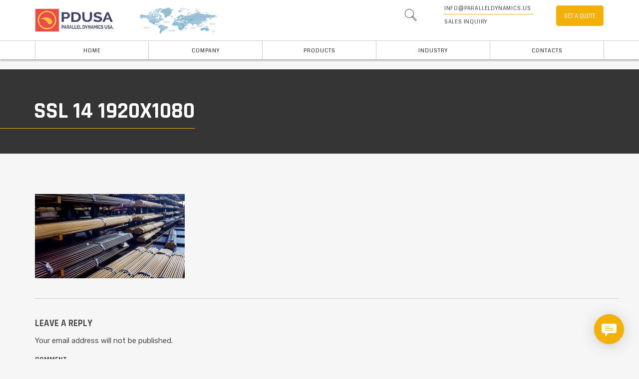

--- FILE ---
content_type: text/html; charset=UTF-8
request_url: https://paralleldynamics.us/products/carbon-steel-pipe-and-tubes/ssl-14-1920x1080
body_size: 15863
content:
<!DOCTYPE html>
<html dir="ltr" lang="en-US" prefix="og: https://ogp.me/ns#">
<head>
    <meta charset="UTF-8">
    <meta http-equiv="X-UA-Compatible" content="IE=edge,chrome=1">
    <meta name="viewport" content="width=device-width, initial-scale=1">
    <meta name="generator" content="wordpress">
    <link rel="pingback" href="https://paralleldynamics.us/xmlrpc.php" />
    <title>SSL 14 1920X1080 | Parallel Dynamics USA</title>
<style>
#wpadminbar #wp-admin-bar-wccp_free_top_button .ab-icon:before {
	content: "\f160";
	color: #02CA02;
	top: 3px;
}
#wpadminbar #wp-admin-bar-wccp_free_top_button .ab-icon {
	transform: rotate(45deg);
}
</style>

		<!-- All in One SEO 4.9.3 - aioseo.com -->
	<meta name="robots" content="max-image-preview:large" />
	<meta name="google-site-verification" content="mtGOCDDT8lYi-SZKoIP1vAE5aigQRx27gtk_oSSZgPs" />
	<link rel="canonical" href="https://paralleldynamics.us/products/carbon-steel-pipe-and-tubes/ssl-14-1920x1080" />
	<meta name="generator" content="All in One SEO (AIOSEO) 4.9.3" />
		<meta property="og:locale" content="en_US" />
		<meta property="og:site_name" content="Parallel Dynamics USA | Industrial Pipes Valves and Flange Fittings" />
		<meta property="og:type" content="article" />
		<meta property="og:title" content="SSL 14 1920X1080 | Parallel Dynamics USA" />
		<meta property="og:url" content="https://paralleldynamics.us/products/carbon-steel-pipe-and-tubes/ssl-14-1920x1080" />
		<meta property="article:published_time" content="2020-11-04T03:52:42+00:00" />
		<meta property="article:modified_time" content="2020-11-04T03:52:42+00:00" />
		<meta property="article:publisher" content="https://www.facebook.com/parallel.dynamics/" />
		<meta name="twitter:card" content="summary" />
		<meta name="twitter:site" content="@InfoParallel" />
		<meta name="twitter:title" content="SSL 14 1920X1080 | Parallel Dynamics USA" />
		<meta name="twitter:creator" content="@InfoParallel" />
		<script type="application/ld+json" class="aioseo-schema">
			{"@context":"https:\/\/schema.org","@graph":[{"@type":"BreadcrumbList","@id":"https:\/\/paralleldynamics.us\/products\/carbon-steel-pipe-and-tubes\/ssl-14-1920x1080#breadcrumblist","itemListElement":[{"@type":"ListItem","@id":"https:\/\/paralleldynamics.us#listItem","position":1,"name":"Home","item":"https:\/\/paralleldynamics.us","nextItem":{"@type":"ListItem","@id":"https:\/\/paralleldynamics.us\/products\/carbon-steel-pipe-and-tubes\/ssl-14-1920x1080#listItem","name":"SSL 14 1920X1080"}},{"@type":"ListItem","@id":"https:\/\/paralleldynamics.us\/products\/carbon-steel-pipe-and-tubes\/ssl-14-1920x1080#listItem","position":2,"name":"SSL 14 1920X1080","previousItem":{"@type":"ListItem","@id":"https:\/\/paralleldynamics.us#listItem","name":"Home"}}]},{"@type":"ItemPage","@id":"https:\/\/paralleldynamics.us\/products\/carbon-steel-pipe-and-tubes\/ssl-14-1920x1080#itempage","url":"https:\/\/paralleldynamics.us\/products\/carbon-steel-pipe-and-tubes\/ssl-14-1920x1080","name":"SSL 14 1920X1080 | Parallel Dynamics USA","inLanguage":"en-US","isPartOf":{"@id":"https:\/\/paralleldynamics.us\/#website"},"breadcrumb":{"@id":"https:\/\/paralleldynamics.us\/products\/carbon-steel-pipe-and-tubes\/ssl-14-1920x1080#breadcrumblist"},"author":{"@id":"https:\/\/paralleldynamics.us\/author\/admin1#author"},"creator":{"@id":"https:\/\/paralleldynamics.us\/author\/admin1#author"},"datePublished":"2020-11-04T03:52:42+00:00","dateModified":"2020-11-04T03:52:42+00:00"},{"@type":"Organization","@id":"https:\/\/paralleldynamics.us\/#organization","name":"PARALLEL DYNAMICS USA","description":"Industrial Pipes Valves and Flange Fittings","url":"https:\/\/paralleldynamics.us\/","telephone":"+12818459702","logo":{"@type":"ImageObject","url":"https:\/\/paralleldynamics.us\/wp-content\/uploads\/2018\/10\/main-logo-stretch.png","@id":"https:\/\/paralleldynamics.us\/products\/carbon-steel-pipe-and-tubes\/ssl-14-1920x1080\/#organizationLogo","width":515,"height":182,"caption":"pdusa logo"},"image":{"@id":"https:\/\/paralleldynamics.us\/products\/carbon-steel-pipe-and-tubes\/ssl-14-1920x1080\/#organizationLogo"},"sameAs":["https:\/\/www.facebook.com\/parallel.dynamics\/","https:\/\/twitter.com\/InfoParallel","https:\/\/www.linkedin.com\/company\/parallel-dyanmics\/"]},{"@type":"Person","@id":"https:\/\/paralleldynamics.us\/author\/admin1#author","url":"https:\/\/paralleldynamics.us\/author\/admin1","name":"admin1","image":{"@type":"ImageObject","@id":"https:\/\/paralleldynamics.us\/products\/carbon-steel-pipe-and-tubes\/ssl-14-1920x1080#authorImage","url":"https:\/\/secure.gravatar.com\/avatar\/800395b2d9a45b6b012aa40ac6f48654a1c3ec4402cea46ab0ef312b0ca579bd?s=96&d=mm&r=g","width":96,"height":96,"caption":"admin1"}},{"@type":"WebSite","@id":"https:\/\/paralleldynamics.us\/#website","url":"https:\/\/paralleldynamics.us\/","name":"Parallel Dynamics USA","description":"Industrial Pipes Valves and Flange Fittings","inLanguage":"en-US","publisher":{"@id":"https:\/\/paralleldynamics.us\/#organization"}}]}
		</script>
		<!-- All in One SEO -->

<link rel='dns-prefetch' href='//fonts.googleapis.com' />
<link rel="alternate" type="application/rss+xml" title="Parallel Dynamics USA &raquo; Feed" href="https://paralleldynamics.us/feed" />
<link rel="alternate" type="application/rss+xml" title="Parallel Dynamics USA &raquo; Comments Feed" href="https://paralleldynamics.us/comments/feed" />
<link rel="alternate" type="application/rss+xml" title="Parallel Dynamics USA &raquo; SSL 14 1920X1080 Comments Feed" href="https://paralleldynamics.us/products/carbon-steel-pipe-and-tubes/ssl-14-1920x1080/feed" />
<link rel="alternate" title="oEmbed (JSON)" type="application/json+oembed" href="https://paralleldynamics.us/wp-json/oembed/1.0/embed?url=https%3A%2F%2Fparalleldynamics.us%2Fproducts%2Fcarbon-steel-pipe-and-tubes%2Fssl-14-1920x1080" />
<link rel="alternate" title="oEmbed (XML)" type="text/xml+oembed" href="https://paralleldynamics.us/wp-json/oembed/1.0/embed?url=https%3A%2F%2Fparalleldynamics.us%2Fproducts%2Fcarbon-steel-pipe-and-tubes%2Fssl-14-1920x1080&#038;format=xml" />
<style id='wp-img-auto-sizes-contain-inline-css' type='text/css'>
img:is([sizes=auto i],[sizes^="auto," i]){contain-intrinsic-size:3000px 1500px}
/*# sourceURL=wp-img-auto-sizes-contain-inline-css */
</style>
<style id='wp-emoji-styles-inline-css' type='text/css'>

	img.wp-smiley, img.emoji {
		display: inline !important;
		border: none !important;
		box-shadow: none !important;
		height: 1em !important;
		width: 1em !important;
		margin: 0 0.07em !important;
		vertical-align: -0.1em !important;
		background: none !important;
		padding: 0 !important;
	}
/*# sourceURL=wp-emoji-styles-inline-css */
</style>
<style id='wp-block-library-inline-css' type='text/css'>
:root{--wp-block-synced-color:#7a00df;--wp-block-synced-color--rgb:122,0,223;--wp-bound-block-color:var(--wp-block-synced-color);--wp-editor-canvas-background:#ddd;--wp-admin-theme-color:#007cba;--wp-admin-theme-color--rgb:0,124,186;--wp-admin-theme-color-darker-10:#006ba1;--wp-admin-theme-color-darker-10--rgb:0,107,160.5;--wp-admin-theme-color-darker-20:#005a87;--wp-admin-theme-color-darker-20--rgb:0,90,135;--wp-admin-border-width-focus:2px}@media (min-resolution:192dpi){:root{--wp-admin-border-width-focus:1.5px}}.wp-element-button{cursor:pointer}:root .has-very-light-gray-background-color{background-color:#eee}:root .has-very-dark-gray-background-color{background-color:#313131}:root .has-very-light-gray-color{color:#eee}:root .has-very-dark-gray-color{color:#313131}:root .has-vivid-green-cyan-to-vivid-cyan-blue-gradient-background{background:linear-gradient(135deg,#00d084,#0693e3)}:root .has-purple-crush-gradient-background{background:linear-gradient(135deg,#34e2e4,#4721fb 50%,#ab1dfe)}:root .has-hazy-dawn-gradient-background{background:linear-gradient(135deg,#faaca8,#dad0ec)}:root .has-subdued-olive-gradient-background{background:linear-gradient(135deg,#fafae1,#67a671)}:root .has-atomic-cream-gradient-background{background:linear-gradient(135deg,#fdd79a,#004a59)}:root .has-nightshade-gradient-background{background:linear-gradient(135deg,#330968,#31cdcf)}:root .has-midnight-gradient-background{background:linear-gradient(135deg,#020381,#2874fc)}:root{--wp--preset--font-size--normal:16px;--wp--preset--font-size--huge:42px}.has-regular-font-size{font-size:1em}.has-larger-font-size{font-size:2.625em}.has-normal-font-size{font-size:var(--wp--preset--font-size--normal)}.has-huge-font-size{font-size:var(--wp--preset--font-size--huge)}.has-text-align-center{text-align:center}.has-text-align-left{text-align:left}.has-text-align-right{text-align:right}.has-fit-text{white-space:nowrap!important}#end-resizable-editor-section{display:none}.aligncenter{clear:both}.items-justified-left{justify-content:flex-start}.items-justified-center{justify-content:center}.items-justified-right{justify-content:flex-end}.items-justified-space-between{justify-content:space-between}.screen-reader-text{border:0;clip-path:inset(50%);height:1px;margin:-1px;overflow:hidden;padding:0;position:absolute;width:1px;word-wrap:normal!important}.screen-reader-text:focus{background-color:#ddd;clip-path:none;color:#444;display:block;font-size:1em;height:auto;left:5px;line-height:normal;padding:15px 23px 14px;text-decoration:none;top:5px;width:auto;z-index:100000}html :where(.has-border-color){border-style:solid}html :where([style*=border-top-color]){border-top-style:solid}html :where([style*=border-right-color]){border-right-style:solid}html :where([style*=border-bottom-color]){border-bottom-style:solid}html :where([style*=border-left-color]){border-left-style:solid}html :where([style*=border-width]){border-style:solid}html :where([style*=border-top-width]){border-top-style:solid}html :where([style*=border-right-width]){border-right-style:solid}html :where([style*=border-bottom-width]){border-bottom-style:solid}html :where([style*=border-left-width]){border-left-style:solid}html :where(img[class*=wp-image-]){height:auto;max-width:100%}:where(figure){margin:0 0 1em}html :where(.is-position-sticky){--wp-admin--admin-bar--position-offset:var(--wp-admin--admin-bar--height,0px)}@media screen and (max-width:600px){html :where(.is-position-sticky){--wp-admin--admin-bar--position-offset:0px}}

/*# sourceURL=wp-block-library-inline-css */
</style><style id='global-styles-inline-css' type='text/css'>
:root{--wp--preset--aspect-ratio--square: 1;--wp--preset--aspect-ratio--4-3: 4/3;--wp--preset--aspect-ratio--3-4: 3/4;--wp--preset--aspect-ratio--3-2: 3/2;--wp--preset--aspect-ratio--2-3: 2/3;--wp--preset--aspect-ratio--16-9: 16/9;--wp--preset--aspect-ratio--9-16: 9/16;--wp--preset--color--black: #000000;--wp--preset--color--cyan-bluish-gray: #abb8c3;--wp--preset--color--white: #ffffff;--wp--preset--color--pale-pink: #f78da7;--wp--preset--color--vivid-red: #cf2e2e;--wp--preset--color--luminous-vivid-orange: #ff6900;--wp--preset--color--luminous-vivid-amber: #fcb900;--wp--preset--color--light-green-cyan: #7bdcb5;--wp--preset--color--vivid-green-cyan: #00d084;--wp--preset--color--pale-cyan-blue: #8ed1fc;--wp--preset--color--vivid-cyan-blue: #0693e3;--wp--preset--color--vivid-purple: #9b51e0;--wp--preset--gradient--vivid-cyan-blue-to-vivid-purple: linear-gradient(135deg,rgb(6,147,227) 0%,rgb(155,81,224) 100%);--wp--preset--gradient--light-green-cyan-to-vivid-green-cyan: linear-gradient(135deg,rgb(122,220,180) 0%,rgb(0,208,130) 100%);--wp--preset--gradient--luminous-vivid-amber-to-luminous-vivid-orange: linear-gradient(135deg,rgb(252,185,0) 0%,rgb(255,105,0) 100%);--wp--preset--gradient--luminous-vivid-orange-to-vivid-red: linear-gradient(135deg,rgb(255,105,0) 0%,rgb(207,46,46) 100%);--wp--preset--gradient--very-light-gray-to-cyan-bluish-gray: linear-gradient(135deg,rgb(238,238,238) 0%,rgb(169,184,195) 100%);--wp--preset--gradient--cool-to-warm-spectrum: linear-gradient(135deg,rgb(74,234,220) 0%,rgb(151,120,209) 20%,rgb(207,42,186) 40%,rgb(238,44,130) 60%,rgb(251,105,98) 80%,rgb(254,248,76) 100%);--wp--preset--gradient--blush-light-purple: linear-gradient(135deg,rgb(255,206,236) 0%,rgb(152,150,240) 100%);--wp--preset--gradient--blush-bordeaux: linear-gradient(135deg,rgb(254,205,165) 0%,rgb(254,45,45) 50%,rgb(107,0,62) 100%);--wp--preset--gradient--luminous-dusk: linear-gradient(135deg,rgb(255,203,112) 0%,rgb(199,81,192) 50%,rgb(65,88,208) 100%);--wp--preset--gradient--pale-ocean: linear-gradient(135deg,rgb(255,245,203) 0%,rgb(182,227,212) 50%,rgb(51,167,181) 100%);--wp--preset--gradient--electric-grass: linear-gradient(135deg,rgb(202,248,128) 0%,rgb(113,206,126) 100%);--wp--preset--gradient--midnight: linear-gradient(135deg,rgb(2,3,129) 0%,rgb(40,116,252) 100%);--wp--preset--font-size--small: 13px;--wp--preset--font-size--medium: 20px;--wp--preset--font-size--large: 36px;--wp--preset--font-size--x-large: 42px;--wp--preset--spacing--20: 0.44rem;--wp--preset--spacing--30: 0.67rem;--wp--preset--spacing--40: 1rem;--wp--preset--spacing--50: 1.5rem;--wp--preset--spacing--60: 2.25rem;--wp--preset--spacing--70: 3.38rem;--wp--preset--spacing--80: 5.06rem;--wp--preset--shadow--natural: 6px 6px 9px rgba(0, 0, 0, 0.2);--wp--preset--shadow--deep: 12px 12px 50px rgba(0, 0, 0, 0.4);--wp--preset--shadow--sharp: 6px 6px 0px rgba(0, 0, 0, 0.2);--wp--preset--shadow--outlined: 6px 6px 0px -3px rgb(255, 255, 255), 6px 6px rgb(0, 0, 0);--wp--preset--shadow--crisp: 6px 6px 0px rgb(0, 0, 0);}:where(.is-layout-flex){gap: 0.5em;}:where(.is-layout-grid){gap: 0.5em;}body .is-layout-flex{display: flex;}.is-layout-flex{flex-wrap: wrap;align-items: center;}.is-layout-flex > :is(*, div){margin: 0;}body .is-layout-grid{display: grid;}.is-layout-grid > :is(*, div){margin: 0;}:where(.wp-block-columns.is-layout-flex){gap: 2em;}:where(.wp-block-columns.is-layout-grid){gap: 2em;}:where(.wp-block-post-template.is-layout-flex){gap: 1.25em;}:where(.wp-block-post-template.is-layout-grid){gap: 1.25em;}.has-black-color{color: var(--wp--preset--color--black) !important;}.has-cyan-bluish-gray-color{color: var(--wp--preset--color--cyan-bluish-gray) !important;}.has-white-color{color: var(--wp--preset--color--white) !important;}.has-pale-pink-color{color: var(--wp--preset--color--pale-pink) !important;}.has-vivid-red-color{color: var(--wp--preset--color--vivid-red) !important;}.has-luminous-vivid-orange-color{color: var(--wp--preset--color--luminous-vivid-orange) !important;}.has-luminous-vivid-amber-color{color: var(--wp--preset--color--luminous-vivid-amber) !important;}.has-light-green-cyan-color{color: var(--wp--preset--color--light-green-cyan) !important;}.has-vivid-green-cyan-color{color: var(--wp--preset--color--vivid-green-cyan) !important;}.has-pale-cyan-blue-color{color: var(--wp--preset--color--pale-cyan-blue) !important;}.has-vivid-cyan-blue-color{color: var(--wp--preset--color--vivid-cyan-blue) !important;}.has-vivid-purple-color{color: var(--wp--preset--color--vivid-purple) !important;}.has-black-background-color{background-color: var(--wp--preset--color--black) !important;}.has-cyan-bluish-gray-background-color{background-color: var(--wp--preset--color--cyan-bluish-gray) !important;}.has-white-background-color{background-color: var(--wp--preset--color--white) !important;}.has-pale-pink-background-color{background-color: var(--wp--preset--color--pale-pink) !important;}.has-vivid-red-background-color{background-color: var(--wp--preset--color--vivid-red) !important;}.has-luminous-vivid-orange-background-color{background-color: var(--wp--preset--color--luminous-vivid-orange) !important;}.has-luminous-vivid-amber-background-color{background-color: var(--wp--preset--color--luminous-vivid-amber) !important;}.has-light-green-cyan-background-color{background-color: var(--wp--preset--color--light-green-cyan) !important;}.has-vivid-green-cyan-background-color{background-color: var(--wp--preset--color--vivid-green-cyan) !important;}.has-pale-cyan-blue-background-color{background-color: var(--wp--preset--color--pale-cyan-blue) !important;}.has-vivid-cyan-blue-background-color{background-color: var(--wp--preset--color--vivid-cyan-blue) !important;}.has-vivid-purple-background-color{background-color: var(--wp--preset--color--vivid-purple) !important;}.has-black-border-color{border-color: var(--wp--preset--color--black) !important;}.has-cyan-bluish-gray-border-color{border-color: var(--wp--preset--color--cyan-bluish-gray) !important;}.has-white-border-color{border-color: var(--wp--preset--color--white) !important;}.has-pale-pink-border-color{border-color: var(--wp--preset--color--pale-pink) !important;}.has-vivid-red-border-color{border-color: var(--wp--preset--color--vivid-red) !important;}.has-luminous-vivid-orange-border-color{border-color: var(--wp--preset--color--luminous-vivid-orange) !important;}.has-luminous-vivid-amber-border-color{border-color: var(--wp--preset--color--luminous-vivid-amber) !important;}.has-light-green-cyan-border-color{border-color: var(--wp--preset--color--light-green-cyan) !important;}.has-vivid-green-cyan-border-color{border-color: var(--wp--preset--color--vivid-green-cyan) !important;}.has-pale-cyan-blue-border-color{border-color: var(--wp--preset--color--pale-cyan-blue) !important;}.has-vivid-cyan-blue-border-color{border-color: var(--wp--preset--color--vivid-cyan-blue) !important;}.has-vivid-purple-border-color{border-color: var(--wp--preset--color--vivid-purple) !important;}.has-vivid-cyan-blue-to-vivid-purple-gradient-background{background: var(--wp--preset--gradient--vivid-cyan-blue-to-vivid-purple) !important;}.has-light-green-cyan-to-vivid-green-cyan-gradient-background{background: var(--wp--preset--gradient--light-green-cyan-to-vivid-green-cyan) !important;}.has-luminous-vivid-amber-to-luminous-vivid-orange-gradient-background{background: var(--wp--preset--gradient--luminous-vivid-amber-to-luminous-vivid-orange) !important;}.has-luminous-vivid-orange-to-vivid-red-gradient-background{background: var(--wp--preset--gradient--luminous-vivid-orange-to-vivid-red) !important;}.has-very-light-gray-to-cyan-bluish-gray-gradient-background{background: var(--wp--preset--gradient--very-light-gray-to-cyan-bluish-gray) !important;}.has-cool-to-warm-spectrum-gradient-background{background: var(--wp--preset--gradient--cool-to-warm-spectrum) !important;}.has-blush-light-purple-gradient-background{background: var(--wp--preset--gradient--blush-light-purple) !important;}.has-blush-bordeaux-gradient-background{background: var(--wp--preset--gradient--blush-bordeaux) !important;}.has-luminous-dusk-gradient-background{background: var(--wp--preset--gradient--luminous-dusk) !important;}.has-pale-ocean-gradient-background{background: var(--wp--preset--gradient--pale-ocean) !important;}.has-electric-grass-gradient-background{background: var(--wp--preset--gradient--electric-grass) !important;}.has-midnight-gradient-background{background: var(--wp--preset--gradient--midnight) !important;}.has-small-font-size{font-size: var(--wp--preset--font-size--small) !important;}.has-medium-font-size{font-size: var(--wp--preset--font-size--medium) !important;}.has-large-font-size{font-size: var(--wp--preset--font-size--large) !important;}.has-x-large-font-size{font-size: var(--wp--preset--font-size--x-large) !important;}
/*# sourceURL=global-styles-inline-css */
</style>

<style id='classic-theme-styles-inline-css' type='text/css'>
/*! This file is auto-generated */
.wp-block-button__link{color:#fff;background-color:#32373c;border-radius:9999px;box-shadow:none;text-decoration:none;padding:calc(.667em + 2px) calc(1.333em + 2px);font-size:1.125em}.wp-block-file__button{background:#32373c;color:#fff;text-decoration:none}
/*# sourceURL=/wp-includes/css/classic-themes.min.css */
</style>
<link rel='stylesheet' id='hc-bootstrap-css' href='https://paralleldynamics.us/wp-content/plugins/hybrid-composer/scripts/bootstrap/css/bootstrap.css?ver=1.0' type='text/css' media='all' />
<link rel='stylesheet' id='hc-style-css' href='https://paralleldynamics.us/wp-content/plugins/hybrid-composer/style.css?ver=1.0' type='text/css' media='all' />
<link rel='stylesheet' id='hc-animations-css' href='https://paralleldynamics.us/wp-content/plugins/hybrid-composer/css/animations.css?ver=1.0' type='text/css' media='all' />
<link rel='stylesheet' id='hc-css/components.css-css' href='https://paralleldynamics.us/wp-content/plugins/hybrid-composer/css/components.css?ver=1.0' type='text/css' media='all' />
<link rel='stylesheet' id='icons-mind-line-css' href='https://paralleldynamics.us/wp-content/plugins/hybrid-composer/scripts/iconsmind/line-icons.min.css?ver=1.0' type='text/css' media='all' />
<link rel='stylesheet' id='hc_css_skin-css' href='https://paralleldynamics.us/wp-content/themes/lightwire/skin.css?ver=1.0' type='text/css' media='all' />
<style id='hc_css_skin-inline-css' type='text/css'>
@media (min-width: 994px) {
  .navbar-middle .navbar-brand.center {
      margin: 0 !important;
  }
  .navbar-middle .navbar-brand.center > img {
      width: auto;
      max-height: 72px;
  }
}
/*# sourceURL=hc_css_skin-inline-css */
</style>
<link rel='stylesheet' id='google-font-css' href='https://fonts.googleapis.com/css?family=Coda%7CRajdhani%3A400%2C500%2C600%2C700%7CRubik%3A400%2C500&#038;ver=1.0' type='text/css' media='all' />
<link rel='stylesheet' id='rs-plugin-settings-css' href='https://paralleldynamics.us/wp-content/plugins/revslider/public/assets/css/rs6.css?ver=6.0.7' type='text/css' media='all' />
<style id='rs-plugin-settings-inline-css' type='text/css'>
#rs-demo-id {}
/*# sourceURL=rs-plugin-settings-inline-css */
</style>
<link rel='stylesheet' id='sb-main-css-css' href='https://paralleldynamics.us/wp-content/plugins/supportboard/include/main.css?ver=1.4' type='text/css' media='all' />
<style id='sb-main-css-inline-css' type='text/css'>
#sb-main .sb-chat-btn,#sb-main .sb-chat-header,#sb-main .sb-header,body #sb-main .sb-chat .sb-card.sb-card-right,#sb-main .sb-chat .sb-card.sb-card-right.sb-card-no-msg .sb-files a {
    background-color: rgb(255, 255, 255);
}

#sb-main .sb-card.sb-card-right, #sb-main .sb-btn {
    background-color: rgb(255, 255, 255);
    border-color: rgb(255, 255, 255);
}
/*# sourceURL=sb-main-css-inline-css */
</style>
<script type="text/javascript" src="https://paralleldynamics.us/wp-includes/js/jquery/jquery.min.js?ver=3.7.1" id="jquery-core-js"></script>
<script type="text/javascript" src="https://paralleldynamics.us/wp-includes/js/jquery/jquery-migrate.min.js?ver=3.4.1" id="jquery-migrate-js"></script>
<script type="text/javascript" src="https://paralleldynamics.us/wp-content/plugins/revslider/public/assets/js/revolution.tools.min.js?ver=6.0" id="tp-tools-js"></script>
<script type="text/javascript" src="https://paralleldynamics.us/wp-content/plugins/revslider/public/assets/js/rs6.min.js?ver=6.0.7" id="revmin-js"></script>
<script type="text/javascript" src="https://paralleldynamics.us/wp-content/plugins/supportboard/include/main.js?ver=1.4" id="sb-main-js-js"></script>
<script type="text/javascript" id="sb-main-js-js-after">
/* <![CDATA[ */
var sb_ajax_url = 'https://paralleldynamics.us/wp-admin/admin-ajax.php'; var sb_wp_url = 'https://paralleldynamics.us';
var sb_plugin_url_wp = 'https://paralleldynamics.us/wp-content/plugins/supportboard';
//# sourceURL=sb-main-js-js-after
/* ]]> */
</script>
<link rel="https://api.w.org/" href="https://paralleldynamics.us/wp-json/" /><link rel="alternate" title="JSON" type="application/json" href="https://paralleldynamics.us/wp-json/wp/v2/media/33378769" /><link rel="EditURI" type="application/rsd+xml" title="RSD" href="https://paralleldynamics.us/xmlrpc.php?rsd" />
<meta name="generator" content="WordPress 6.9" />
<link rel='shortlink' href='https://paralleldynamics.us/?p=33378769' />
<script id="wpcp_disable_selection" type="text/javascript">
var image_save_msg='You are not allowed to save images!';
	var no_menu_msg='Context Menu disabled!';
	var smessage = "Content is protected !!";

function disableEnterKey(e)
{
	var elemtype = e.target.tagName;
	
	elemtype = elemtype.toUpperCase();
	
	if (elemtype == "TEXT" || elemtype == "TEXTAREA" || elemtype == "INPUT" || elemtype == "PASSWORD" || elemtype == "SELECT" || elemtype == "OPTION" || elemtype == "EMBED")
	{
		elemtype = 'TEXT';
	}
	
	if (e.ctrlKey){
     var key;
     if(window.event)
          key = window.event.keyCode;     //IE
     else
          key = e.which;     //firefox (97)
    //if (key != 17) alert(key);
     if (elemtype!= 'TEXT' && (key == 97 || key == 65 || key == 67 || key == 99 || key == 88 || key == 120 || key == 26 || key == 85  || key == 86 || key == 83 || key == 43 || key == 73))
     {
		if(wccp_free_iscontenteditable(e)) return true;
		show_wpcp_message('You are not allowed to copy content or view source');
		return false;
     }else
     	return true;
     }
}


/*For contenteditable tags*/
function wccp_free_iscontenteditable(e)
{
	var e = e || window.event; // also there is no e.target property in IE. instead IE uses window.event.srcElement
  	
	var target = e.target || e.srcElement;

	var elemtype = e.target.nodeName;
	
	elemtype = elemtype.toUpperCase();
	
	var iscontenteditable = "false";
		
	if(typeof target.getAttribute!="undefined" ) iscontenteditable = target.getAttribute("contenteditable"); // Return true or false as string
	
	var iscontenteditable2 = false;
	
	if(typeof target.isContentEditable!="undefined" ) iscontenteditable2 = target.isContentEditable; // Return true or false as boolean

	if(target.parentElement.isContentEditable) iscontenteditable2 = true;
	
	if (iscontenteditable == "true" || iscontenteditable2 == true)
	{
		if(typeof target.style!="undefined" ) target.style.cursor = "text";
		
		return true;
	}
}

////////////////////////////////////
function disable_copy(e)
{	
	var e = e || window.event; // also there is no e.target property in IE. instead IE uses window.event.srcElement
	
	var elemtype = e.target.tagName;
	
	elemtype = elemtype.toUpperCase();
	
	if (elemtype == "TEXT" || elemtype == "TEXTAREA" || elemtype == "INPUT" || elemtype == "PASSWORD" || elemtype == "SELECT" || elemtype == "OPTION" || elemtype == "EMBED")
	{
		elemtype = 'TEXT';
	}
	
	if(wccp_free_iscontenteditable(e)) return true;
	
	var isSafari = /Safari/.test(navigator.userAgent) && /Apple Computer/.test(navigator.vendor);
	
	var checker_IMG = '';
	if (elemtype == "IMG" && checker_IMG == 'checked' && e.detail >= 2) {show_wpcp_message(alertMsg_IMG);return false;}
	if (elemtype != "TEXT")
	{
		if (smessage !== "" && e.detail == 2)
			show_wpcp_message(smessage);
		
		if (isSafari)
			return true;
		else
			return false;
	}	
}

//////////////////////////////////////////
function disable_copy_ie()
{
	var e = e || window.event;
	var elemtype = window.event.srcElement.nodeName;
	elemtype = elemtype.toUpperCase();
	if(wccp_free_iscontenteditable(e)) return true;
	if (elemtype == "IMG") {show_wpcp_message(alertMsg_IMG);return false;}
	if (elemtype != "TEXT" && elemtype != "TEXTAREA" && elemtype != "INPUT" && elemtype != "PASSWORD" && elemtype != "SELECT" && elemtype != "OPTION" && elemtype != "EMBED")
	{
		return false;
	}
}	
function reEnable()
{
	return true;
}
document.onkeydown = disableEnterKey;
document.onselectstart = disable_copy_ie;
if(navigator.userAgent.indexOf('MSIE')==-1)
{
	document.onmousedown = disable_copy;
	document.onclick = reEnable;
}
function disableSelection(target)
{
    //For IE This code will work
    if (typeof target.onselectstart!="undefined")
    target.onselectstart = disable_copy_ie;
    
    //For Firefox This code will work
    else if (typeof target.style.MozUserSelect!="undefined")
    {target.style.MozUserSelect="none";}
    
    //All other  (ie: Opera) This code will work
    else
    target.onmousedown=function(){return false}
    target.style.cursor = "default";
}
//Calling the JS function directly just after body load
window.onload = function(){disableSelection(document.body);};

//////////////////special for safari Start////////////////
var onlongtouch;
var timer;
var touchduration = 1000; //length of time we want the user to touch before we do something

var elemtype = "";
function touchstart(e) {
	var e = e || window.event;
  // also there is no e.target property in IE.
  // instead IE uses window.event.srcElement
  	var target = e.target || e.srcElement;
	
	elemtype = window.event.srcElement.nodeName;
	
	elemtype = elemtype.toUpperCase();
	
	if(!wccp_pro_is_passive()) e.preventDefault();
	if (!timer) {
		timer = setTimeout(onlongtouch, touchduration);
	}
}

function touchend() {
    //stops short touches from firing the event
    if (timer) {
        clearTimeout(timer);
        timer = null;
    }
	onlongtouch();
}

onlongtouch = function(e) { //this will clear the current selection if anything selected
	
	if (elemtype != "TEXT" && elemtype != "TEXTAREA" && elemtype != "INPUT" && elemtype != "PASSWORD" && elemtype != "SELECT" && elemtype != "EMBED" && elemtype != "OPTION")	
	{
		if (window.getSelection) {
			if (window.getSelection().empty) {  // Chrome
			window.getSelection().empty();
			} else if (window.getSelection().removeAllRanges) {  // Firefox
			window.getSelection().removeAllRanges();
			}
		} else if (document.selection) {  // IE?
			document.selection.empty();
		}
		return false;
	}
};

document.addEventListener("DOMContentLoaded", function(event) { 
    window.addEventListener("touchstart", touchstart, false);
    window.addEventListener("touchend", touchend, false);
});

function wccp_pro_is_passive() {

  var cold = false,
  hike = function() {};

  try {
	  const object1 = {};
  var aid = Object.defineProperty(object1, 'passive', {
  get() {cold = true}
  });
  window.addEventListener('test', hike, aid);
  window.removeEventListener('test', hike, aid);
  } catch (e) {}

  return cold;
}
/*special for safari End*/
</script>
<script id="wpcp_disable_Right_Click" type="text/javascript">
document.ondragstart = function() { return false;}
	function nocontext(e) {
	   return false;
	}
	document.oncontextmenu = nocontext;
</script>
<style>
.unselectable
{
-moz-user-select:none;
-webkit-user-select:none;
cursor: default;
}
html
{
-webkit-touch-callout: none;
-webkit-user-select: none;
-khtml-user-select: none;
-moz-user-select: none;
-ms-user-select: none;
user-select: none;
-webkit-tap-highlight-color: rgba(0,0,0,0);
}
</style>
<script id="wpcp_css_disable_selection" type="text/javascript">
var e = document.getElementsByTagName('body')[0];
if(e)
{
	e.setAttribute('unselectable',"on");
}
</script>
<style type="text/css">.recentcomments a{display:inline !important;padding:0 !important;margin:0 !important;}</style><meta name="generator" content="Powered by Slider Revolution 6.0.7 - responsive, Mobile-Friendly Slider Plugin for WordPress with comfortable drag and drop interface." />
<link rel="icon" href="https://paralleldynamics.us/wp-content/uploads/2018/10/Icon-logo-150x150.png" sizes="32x32" />
<link rel="icon" href="https://paralleldynamics.us/wp-content/uploads/2018/10/Icon-logo.png" sizes="192x192" />
<link rel="apple-touch-icon" href="https://paralleldynamics.us/wp-content/uploads/2018/10/Icon-logo.png" />
<meta name="msapplication-TileImage" content="https://paralleldynamics.us/wp-content/uploads/2018/10/Icon-logo.png" />
<script type="text/javascript">function setREVStartSize(a){try{var b,c=document.getElementById(a.c).parentNode.offsetWidth;if(c=0===c||isNaN(c)?window.innerWidth:c,a.tabw=void 0===a.tabw?0:parseInt(a.tabw),a.thumbw=void 0===a.thumbw?0:parseInt(a.thumbw),a.tabh=void 0===a.tabh?0:parseInt(a.tabh),a.thumbh=void 0===a.thumbh?0:parseInt(a.thumbh),a.tabhide=void 0===a.tabhide?0:parseInt(a.tabhide),a.thumbhide=void 0===a.thumbhide?0:parseInt(a.thumbhide),a.mh=void 0===a.mh||""==a.mh?0:a.mh,"fullscreen"===a.layout||"fullscreen"===a.l)b=Math.max(a.mh,window.innerHeight);else{for(var d in a.gw=Array.isArray(a.gw)?a.gw:[a.gw],a.rl)(void 0===a.gw[d]||0===a.gw[d])&&(a.gw[d]=a.gw[d-1]);for(var d in a.gh=void 0===a.el||""===a.el||Array.isArray(a.el)&&0==a.el.length?a.gh:a.el,a.gh=Array.isArray(a.gh)?a.gh:[a.gh],a.rl)(void 0===a.gh[d]||0===a.gh[d])&&(a.gh[d]=a.gh[d-1]);var e,f=Array(a.rl.length),g=0;for(var d in a.tabw=a.tabhide>=c?0:a.tabw,a.thumbw=a.thumbhide>=c?0:a.thumbw,a.tabh=a.tabhide>=c?0:a.tabh,a.thumbh=a.thumbhide>=c?0:a.thumbh,a.rl)f[d]=a.rl[d]<window.innerWidth?0:a.rl[d];for(var d in e=f[0],f)e>f[d]&&0<f[d]&&(e=f[d],g=d);var h=c>a.gw[g]+a.tabw+a.thumbw?1:(c-(a.tabw+a.thumbw))/a.gw[g];b=a.gh[g]*h+(a.tabh+a.thumbh)}void 0===window.rs_init_css&&(window.rs_init_css=document.head.appendChild(document.createElement("style"))),document.getElementById(a.c).height=b,window.rs_init_css.innerHTML+="#"+a.c+"_wrapper { height: "+b+"px }"}catch(a){console.log("Failure at Presize of Slider:"+a)}};</script>
    </head>
    <body data-rsssl=1 class="attachment wp-singular attachment-template-default attachmentid-33378769 attachment-jpeg wp-theme-lightwire non-logged-in unselectable hc-classic" >
        <div id="preloader"></div>
<div class=""><header class="scroll-change fixed-top menu-top-logo "
    data-menu-anima=fade-in data-menu-height="139">
    <div class="navbar navbar-default navbar-fixed-top " role="navigation">
                <div class="navbar navbar-main navbar-middle">
            <div class="container">
                                <div class="scroll-hide">
                    <div class="container">
                        <a class='navbar-brand center' href='https://paralleldynamics.us'>
                        <img class='logo-default' src='https://paralleldynamics.us/wp-content/uploads/2018/10/pdusa-Logo-globe-1.png' alt='' style='' />
                        <img class='logo-retina' src='https://paralleldynamics.us/wp-content/uploads/2018/10/pdusa-Logo-globe-1.png' alt='' style='' /></a>                    </div>
                </div>
                                <div class="navbar-header">
                    <button type="button" class="navbar-toggle">
                        <i class="fa fa-bars"></i>
                    </button>
                    <a class='navbar-brand' href='https://paralleldynamics.us'><img class='logo-default' src='https://paralleldynamics.us/wp-content/uploads/2018/10/pdusa-Logo-globe-1.png' alt='' style='' /><img class='logo-retina' src='https://paralleldynamics.us/wp-content/uploads/2018/10/pdusa-Logo-globe-1.png' alt='' style='' /></a>                </div>
                <div class="collapse navbar-collapse">
                    <ul id="main-menu" class="nav navbar-nav " style=""><li class=" " ><a href="https://paralleldynamics.us/">HOME</a></li><li class="   dropdown multi-level "><a class="dropdown-toggle" data-toggle="dropdown" href="#">Company<span class="caret"></span></a><ul class="dropdown-menu"><li class=" " ><a href="https://paralleldynamics.us/about">ABOUT</a></li></ul><li class="   dropdown multi-level "><a class="dropdown-toggle" data-toggle="dropdown" href="https://paralleldynamics.us/products">PRODUCTS<span class="caret"></span></a><ul class="dropdown-menu"><li class=" " ><a href="https://paralleldynamics.us/products/carbon-steel-pipe">PIPE AND TUBES</a></li><li class=" " ><a href="https://paralleldynamics.us/products/valves">VALVES</a></li><li class=" " ><a href="https://paralleldynamics.us/products/flange">FLANGE</a></li><li class=" " ><a href="https://paralleldynamics.us/products/fittings">FITTINGS</a></li><li class=" " ><a href="https://paralleldynamics.us/products/oilfield-drilling-tools">OILFIELD DRILLING TOOLS</a></li><li class=" " ><a href="https://paralleldynamics.us/products/hydraulic-torque-wrenches">HYDRAULIC TORQUE WRENCHES</a></li><li class=" " ><a href="https://paralleldynamics.us/products/electric-motors">ELECTRIC MOTORS</a></li><li class=" " ><a href="https://paralleldynamics.us/products/survey-and-mapping-equipment">SURVEY AND MAPPING EQUIPMENT</a></li></ul><li class="logo-item scroll-show"><a href="https://paralleldynamics.us"><img class="logo-default" src="" alt="logo" style=""><img class="logo-retina" src="https://paralleldynamics.us/wp-content/uploads/2018/10/pdusa-Logo-globe-1.png" alt="" style="" /></a></li><li class=" " ><a href="https://paralleldynamics.us/industries">INDUSTRY</a></li><li class=" " ><a href="https://paralleldynamics.us/contacts">Contacts</a></li></ul>                    <div class="nav navbar-nav navbar-right">
                                                                        <div class="custom-area"><a href="https://paralleldynamics.us/contacts/" class="btn btn-sm hidden-sm">GET A QUOTE</a><div class="custom-menu"><span>info@paralleldynamics.us</span><span>SALES INQUIRY</span></div> </div>                        <form role="search" method="get" id="searchform" onsubmit="return true" class="navbar-form" action="https://paralleldynamics.us">
                            <div class="search-box-menu">
                                <div class="search-box scrolldown">
                                    <input name="s" id="s" type="text" class="form-control" placeholder="Search for ..." />
                                    <input type="submit" id="searchsubmit" value="GO" />
                                </div>
                                <button class="btn btn-default btn-search" value="GO">
                                    <span class="fa fa-search"></span>
                                </button>
                            </div>
                        </form>
                                            </div>
                </div>
            </div>
                    </div>
    </div>
</header>
<div class="header-base">
    <div class="container">
        <div class="row">
            <div class="col-md-9">
                <div class="title-base text-left">
                    <h1>
                        SSL 14 1920X1080                    </h1>
                </div>
            </div>
        </div>
    </div>
</div>
<div class="container content ">
    <p class="attachment"><a href='https://paralleldynamics.us/wp-content/uploads/2020/11/SSL-14-1920X1080.jpg'><img fetchpriority="high" decoding="async" width="300" height="169" src="https://paralleldynamics.us/wp-content/uploads/2020/11/SSL-14-1920X1080-300x169.jpg" class="attachment-medium size-medium" alt="" srcset="https://paralleldynamics.us/wp-content/uploads/2020/11/SSL-14-1920X1080-300x169.jpg 300w, https://paralleldynamics.us/wp-content/uploads/2020/11/SSL-14-1920X1080-1024x576.jpg 1024w, https://paralleldynamics.us/wp-content/uploads/2020/11/SSL-14-1920X1080-768x432.jpg 768w, https://paralleldynamics.us/wp-content/uploads/2020/11/SSL-14-1920X1080-1536x864.jpg 1536w, https://paralleldynamics.us/wp-content/uploads/2020/11/SSL-14-1920X1080.jpg 1920w" sizes="(max-width: 300px) 100vw, 300px" /></a></p>
<audio id="sb-audio" preload><source src="https://paralleldynamics.us/wp-content/plugins/supportboard/media/sound.mp3" type="audio/mpeg"></audio>
<div id="sb-main" class="sb-main  sb-push sb-flash welcome-always welcome-closed" data-sound="true" data-welcome="Hello, Please tell me what I can assist you with today?" data-welcome-img="https://paralleldynamics.us/wp-content/uploads/2018/10/thumb-1.jpg" data-follow="true" data-flash="Online Customer available" data-agent="I&#39;m not a Robot" style="display:none" data-language="">
            <div class="sb-cnt-global sb-chat-cnt  sb-avatars">
        <div class="sb-chat">
            <div class="sb-chat-header" >
                <div class="sb-header-title">
                    Support Board Chat                </div>
                <div class="sb-header-text">
                                    </div>
                <div class="sb-header-avatars"><div><img decoding="async" src="https://paralleldynamics.us/wp-content/uploads/2018/10/thumb-1.jpg" alt="" /><span>Naomi</span></div></div>            </div>
            <div class="sb-chat-list">
                <img decoding="async" class="sb-chat-list-loader" src="https://paralleldynamics.us/wp-content/plugins/supportboard/media/loader.svg" alt="" />
            </div>
            <div class="sb-clear"></div>
            <div class="sb-chat-editor">
                <div class="sb-editor">
    <textarea placeholder="Write a message..."></textarea>
    <div class="sb-btn sb-submit">
        Send    </div>
    <div class="sb-attachment"></div>
    <img decoding="async" class="sb-loader" src="https://paralleldynamics.us/wp-content/plugins/supportboard/media/loader.svg" alt="" />
    <div class="sb-progress">
        <div class="sb-progress-bar" style="width: 0%;"></div>
    </div>
    <div class="sb-attachment-cnt">
        <div class="sb-attachments-list"></div>
    </div>
    <form class="sb-upload-form" action="#" method="post" enctype="multipart/form-data">
        <input type="file" name="files[]" class="sb-upload-files" multiple />
    </form>
    <img decoding="async" class="sb-clear-msg" src="https://paralleldynamics.us/wp-content/plugins/supportboard/media/close-black.svg" alt="" />
    <div class="sb-clear"></div>
</div>
            </div>
        </div>
        <div class="sb-chat-btn">
            <img decoding="async" class="sb-chat-icon" alt="" src="https://paralleldynamics.us/wp-content/plugins/supportboard/media/chat.svg" /><img decoding="async" class="sb-close-icon" alt="" src="https://paralleldynamics.us/wp-content/plugins/supportboard/media/close.svg" />
        </div>
    </div>
        <div id="sb-card-contacts-cnt">
        <div class="sb-card sb-card-exclude sb-card-contacts">
            <div class="sb-card-cnt">
                <div class="sb-message">
                    Get notified when we reply or contact us from Facebook Messenger or Whatsapp.                </div>
                <div class="sb-contacts">
                    Email                    <div class="sb-email-cnt">
                        <input type="email" placeholder="name@email.com" value="" />
                        <div class="sb-btn-email"></div>
                        <div class="sb-error-msg">
                            Email is not valid                        </div>
                        <div class="sb-success-msg">
                            You'll be notified here and by email.                        </div>
                    </div>
                                                        </div>
            </div>
        </div>
    </div>
    </div>
<div class="comments-cnt">
    <div class="container">
        <div id="comments" class="comments-area">
    	<div id="respond" class="comment-respond">
		<hr class="space s"><hr><hr class="space s"><h5>Leave a Reply</h5><form action="https://paralleldynamics.us/wp-comments-post.php" method="post" id="commentform" class="form-box"><p class="comment-notes">Your email address will not be published.</p><hr class="space xs"><p><b>Comment</b></p><textarea autocomplete="new-password"  id="fccc56d7ae"  name="fccc56d7ae"   class="form-control"></textarea><textarea id="comment" aria-label="hp-comment" aria-hidden="true" name="comment" autocomplete="new-password" style="padding:0 !important;clip:rect(1px, 1px, 1px, 1px) !important;position:absolute !important;white-space:nowrap !important;height:1px !important;width:1px !important;overflow:hidden !important;" tabindex="-1"></textarea><script data-noptimize>document.getElementById("comment").setAttribute( "id", "a39d6b41c3c220b28abfa5de76dc75a2" );document.getElementById("fccc56d7ae").setAttribute( "id", "comment" );</script><hr class="space s"><div class="row"><div class="col-md-4"><p><b>Name</b></p><input type="text" id="author" name="author" class="form-control" value=""></div>
<div class="col-md-4"><p><b>Email</b></p><input type="text" id="email" name="email" class="form-control" value=""></div>
<div class="col-md-4"><p><b>Url</b></p><input type="text" id="url" name="url" class="form-control" value=""></div></div><hr class="space s">
<p class="form-submit"><input name="submit" type="submit" id="submit" class="btn btn-sm btn-default" value="Post Comment" /> <input type='hidden' name='comment_post_ID' value='33378769' id='comment_post_ID' />
<input type='hidden' name='comment_parent' id='comment_parent' value='0' />
</p></form>	</div><!-- #respond -->
	</div>    </div>
</div>
</div></div></div>
<i class="scroll-top scroll-top-mobile fa fa-sort-asc show"></i><footer class=" " >
    <div class="content">
        <div class="container">
                        <div class="row">
                <div class="col-md-3 footer-left footer-left">
                    <img class="logo" src="https://paralleldynamics.us/wp-content/uploads/2018/10/footer-logo-2.png" alt="logo"><p class="text-s">Parallel Dynamics USA maintains strong relationship with industry's global manufacturers. We guarantee quick response, competitive quotes, and expedited delivery of your orders to your project destination. </p>                                        <hr class="space xs" />
                    <div class="btn-group navbar-social">
                        <div class="btn-group social-group social-colors"><a target='_blank' rel='nofollow' href='https:&#x2F;&#x2F;www.facebook.com&#x2F;parallel.dynamics&#x2F;'><i class='fa fa-facebook'></i></a><a target='_blank' rel='nofollow' href='https:&#x2F;&#x2F;twitter.com&#x2F;InfoParallel'><i class='fa fa-twitter'></i></a><a target='_blank' rel='nofollow' href='#'><i class='fa fa-youtube'></i></a><a target='_blank' rel='nofollow' href='https:&#x2F;&#x2F;www.linkedin.com&#x2F;company&#x2F;parallel-dyanmics&#x2F;'><i class='fa fa-linkedin'></i></a>                        </div>
                    </div>                </div>
                                <div class="col-md-6 footer-center">
                    <form class="navbar-form search-input">
                        <div class="form-group">
                            <input type="text" id="searchfooter" class="form-control" placeholder="Search">
                        </div>
                        <input class="btn btn-sm" onclick="document.location = 'https://paralleldynamics.us' + '?s=' + jQuery('#searchfooter').val()" value="GO">
                    </form>
                    <div class="row"><div class="col-md-6"><h4>OUR COMPANY </h4><div class="footer-menu"><a href="https://www.paralleldynamics.us/">HOME</a><a href="https://www.paralleldynamics.us/about/">ABOUT US</a><a href="https://www.paralleldynamics.us/contact/">BROCHURE</a><a href="https://www.paralleldynamics.us/contacts/">CONTACTS</a><a href="https://www.paralleldynamics.us/products/industries">INDUSTRY</a><a href="https://www.paralleldynamics.us/products">SERVICES</a></div></div><div class="col-md-6"><h4>Resources</h4><div class="footer-menu"><a href="https://www.paralleldynamics.us/products/valves/">VALVES</a><a href=https://www.paralleldynamics.us/products/oilfield-drilling-tools/">OILFIELD EQUIPMENT</a><a href="https://www.paralleldynamics.us/products/carbon-steel-pipe/">STEEL PIPE</a><a href="https://www.paralleldynamics.us/products/flange/">FLANGE</a><a href="https://www.paralleldynamics.us/products/oilfield-drilling-tools/tricone-and-pdc-drill-bits/">TCI DRILL BITS</a><a href="https://www.paralleldynamics.us/products/survey-and-mapping-equipment">MAPPING EQUIPMENT</a></div></div></div>                </div>
                                <div class="col-md-3 footer-right ">
                    <div class="footer-box"><h4>Our Promise To You</h4><ul class="fa-ul"><li><i class="fa-li im-information"></i> Quote 24/7 </li><li><i class="fa-li im-information"></i> Expedited Delivery</li><li><i class="fa-li im-information"></i> Direct Manufacturer</li><li><i class="fa-li im-information"></i> High Quality Materials </li></ul></div><img class="cards" alt="" src=https://www.paralleldynamics.us/wp-content/uploads/2018/10/payment.png" /><span class="space"></span><span class="space"></span>                </div>
            </div>
                                </div>
        <div class="row copy-row"><div class="col-md-12 copy-text">&copy 2025 PDUSA - Parallel Dynamics USA Inc. All Rights Reserved.<a href="https://www.paralleldynamics.us/"> </a> <span class="copy-menu"><a href="https://www.paralleldynamics.us/privacy-policy">Terms of service | Privacy Policy</a><a href="#"></a><a href="https://paralleldynamics.us/contacts">Contact us</a></span> </div></div>    </div>
</footer>
<script type="speculationrules">
{"prefetch":[{"source":"document","where":{"and":[{"href_matches":"/*"},{"not":{"href_matches":["/wp-*.php","/wp-admin/*","/wp-content/uploads/*","/wp-content/*","/wp-content/plugins/*","/wp-content/themes/lightwire/*","/*\\?(.+)"]}},{"not":{"selector_matches":"a[rel~=\"nofollow\"]"}},{"not":{"selector_matches":".no-prefetch, .no-prefetch a"}}]},"eagerness":"conservative"}]}
</script>
	<div id="wpcp-error-message" class="msgmsg-box-wpcp hideme"><span>error: </span>Content is protected !!</div>
	<script>
	var timeout_result;
	function show_wpcp_message(smessage)
	{
		if (smessage !== "")
			{
			var smessage_text = '<span>Alert: </span>'+smessage;
			document.getElementById("wpcp-error-message").innerHTML = smessage_text;
			document.getElementById("wpcp-error-message").className = "msgmsg-box-wpcp warning-wpcp showme";
			clearTimeout(timeout_result);
			timeout_result = setTimeout(hide_message, 3000);
			}
	}
	function hide_message()
	{
		document.getElementById("wpcp-error-message").className = "msgmsg-box-wpcp warning-wpcp hideme";
	}
	</script>
		<style>
	@media print {
	body * {display: none !important;}
		body:after {
		content: "You are not allowed to print preview this page, Thank you."; }
	}
	</style>
		<style type="text/css">
	#wpcp-error-message {
	    direction: ltr;
	    text-align: center;
	    transition: opacity 900ms ease 0s;
	    z-index: 99999999;
	}
	.hideme {
    	opacity:0;
    	visibility: hidden;
	}
	.showme {
    	opacity:1;
    	visibility: visible;
	}
	.msgmsg-box-wpcp {
		border:1px solid #f5aca6;
		border-radius: 10px;
		color: #555;
		font-family: Tahoma;
		font-size: 11px;
		margin: 10px;
		padding: 10px 36px;
		position: fixed;
		width: 255px;
		top: 50%;
  		left: 50%;
  		margin-top: -10px;
  		margin-left: -130px;
  		-webkit-box-shadow: 0px 0px 34px 2px rgba(242,191,191,1);
		-moz-box-shadow: 0px 0px 34px 2px rgba(242,191,191,1);
		box-shadow: 0px 0px 34px 2px rgba(242,191,191,1);
	}
	.msgmsg-box-wpcp span {
		font-weight:bold;
		text-transform:uppercase;
	}
		.warning-wpcp {
		background:#ffecec url('https://paralleldynamics.us/wp-content/plugins/wp-content-copy-protector/images/warning.png') no-repeat 10px 50%;
	}
    </style>
<script type="text/javascript" src="https://paralleldynamics.us/wp-content/plugins/hybrid-composer/scripts/script.js?ver=1.0" id="hc_script-js"></script>
<script type="text/javascript" id="hc_script-js-after">
/* <![CDATA[ */
 var ajax_url = 'https://paralleldynamics.us/wp-admin/admin-ajax.php';
//# sourceURL=hc_script-js-after
/* ]]> */
</script>
<script type="text/javascript" src="https://paralleldynamics.us/wp-content/plugins/hybrid-composer/scripts/bootstrap/js/bootstrap.min.js?ver=1.0" id="hc_bootstrap-js"></script>
<script type="text/javascript" src="https://paralleldynamics.us/wp-includes/js/imagesloaded.min.js?ver=5.0.0" id="imagesloaded-js"></script>
<script type="text/javascript" src="https://paralleldynamics.us/wp-content/plugins/hybrid-composer/custom/custom.js?ver=1.0" id="custom-js-js"></script>
<script type="text/javascript" src="https://paralleldynamics.us/wp-content/plugins/hybrid-composer/scripts/jquery.tab-accordion.js?ver=1.0" id="jquery.tab-accordion.js-js"></script>
<script id="wp-emoji-settings" type="application/json">
{"baseUrl":"https://s.w.org/images/core/emoji/17.0.2/72x72/","ext":".png","svgUrl":"https://s.w.org/images/core/emoji/17.0.2/svg/","svgExt":".svg","source":{"concatemoji":"https://paralleldynamics.us/wp-includes/js/wp-emoji-release.min.js?ver=6.9"}}
</script>
<script type="module">
/* <![CDATA[ */
/*! This file is auto-generated */
const a=JSON.parse(document.getElementById("wp-emoji-settings").textContent),o=(window._wpemojiSettings=a,"wpEmojiSettingsSupports"),s=["flag","emoji"];function i(e){try{var t={supportTests:e,timestamp:(new Date).valueOf()};sessionStorage.setItem(o,JSON.stringify(t))}catch(e){}}function c(e,t,n){e.clearRect(0,0,e.canvas.width,e.canvas.height),e.fillText(t,0,0);t=new Uint32Array(e.getImageData(0,0,e.canvas.width,e.canvas.height).data);e.clearRect(0,0,e.canvas.width,e.canvas.height),e.fillText(n,0,0);const a=new Uint32Array(e.getImageData(0,0,e.canvas.width,e.canvas.height).data);return t.every((e,t)=>e===a[t])}function p(e,t){e.clearRect(0,0,e.canvas.width,e.canvas.height),e.fillText(t,0,0);var n=e.getImageData(16,16,1,1);for(let e=0;e<n.data.length;e++)if(0!==n.data[e])return!1;return!0}function u(e,t,n,a){switch(t){case"flag":return n(e,"\ud83c\udff3\ufe0f\u200d\u26a7\ufe0f","\ud83c\udff3\ufe0f\u200b\u26a7\ufe0f")?!1:!n(e,"\ud83c\udde8\ud83c\uddf6","\ud83c\udde8\u200b\ud83c\uddf6")&&!n(e,"\ud83c\udff4\udb40\udc67\udb40\udc62\udb40\udc65\udb40\udc6e\udb40\udc67\udb40\udc7f","\ud83c\udff4\u200b\udb40\udc67\u200b\udb40\udc62\u200b\udb40\udc65\u200b\udb40\udc6e\u200b\udb40\udc67\u200b\udb40\udc7f");case"emoji":return!a(e,"\ud83e\u1fac8")}return!1}function f(e,t,n,a){let r;const o=(r="undefined"!=typeof WorkerGlobalScope&&self instanceof WorkerGlobalScope?new OffscreenCanvas(300,150):document.createElement("canvas")).getContext("2d",{willReadFrequently:!0}),s=(o.textBaseline="top",o.font="600 32px Arial",{});return e.forEach(e=>{s[e]=t(o,e,n,a)}),s}function r(e){var t=document.createElement("script");t.src=e,t.defer=!0,document.head.appendChild(t)}a.supports={everything:!0,everythingExceptFlag:!0},new Promise(t=>{let n=function(){try{var e=JSON.parse(sessionStorage.getItem(o));if("object"==typeof e&&"number"==typeof e.timestamp&&(new Date).valueOf()<e.timestamp+604800&&"object"==typeof e.supportTests)return e.supportTests}catch(e){}return null}();if(!n){if("undefined"!=typeof Worker&&"undefined"!=typeof OffscreenCanvas&&"undefined"!=typeof URL&&URL.createObjectURL&&"undefined"!=typeof Blob)try{var e="postMessage("+f.toString()+"("+[JSON.stringify(s),u.toString(),c.toString(),p.toString()].join(",")+"));",a=new Blob([e],{type:"text/javascript"});const r=new Worker(URL.createObjectURL(a),{name:"wpTestEmojiSupports"});return void(r.onmessage=e=>{i(n=e.data),r.terminate(),t(n)})}catch(e){}i(n=f(s,u,c,p))}t(n)}).then(e=>{for(const n in e)a.supports[n]=e[n],a.supports.everything=a.supports.everything&&a.supports[n],"flag"!==n&&(a.supports.everythingExceptFlag=a.supports.everythingExceptFlag&&a.supports[n]);var t;a.supports.everythingExceptFlag=a.supports.everythingExceptFlag&&!a.supports.flag,a.supports.everything||((t=a.source||{}).concatemoji?r(t.concatemoji):t.wpemoji&&t.twemoji&&(r(t.twemoji),r(t.wpemoji)))});
//# sourceURL=https://paralleldynamics.us/wp-includes/js/wp-emoji-loader.min.js
/* ]]> */
</script>
</body>
</html>

--- FILE ---
content_type: image/svg+xml
request_url: https://paralleldynamics.us/wp-content/plugins/supportboard/media/chat.svg
body_size: 1223
content:
<?xml version="1.0" encoding="utf-8"?>
<!-- Generator: Adobe Illustrator 16.0.0, SVG Export Plug-In . SVG Version: 6.00 Build 0)  -->
<!DOCTYPE svg PUBLIC "-//W3C//DTD SVG 1.1//EN" "http://www.w3.org/Graphics/SVG/1.1/DTD/svg11.dtd">
<svg version="1.1" id="Capa_1" xmlns="http://www.w3.org/2000/svg" xmlns:xlink="http://www.w3.org/1999/xlink" x="0px" y="0px"
	 width="703.77px" height="615.799px" viewBox="0 0 703.77 615.799" enable-background="new 0 0 703.77 615.799"
	 xml:space="preserve">
<path fill="#FFFFFF" d="M631.489,0H72.269C32.359,0,0,32.358,0,72.281V382.25c0,39.909,32.359,72.267,72.269,72.267h103.674v161.282
	L322.56,454.517H631.5c39.912,0,72.27-32.357,72.27-72.283V72.267C703.77,32.358,671.413-0.001,631.489,0z M161.281,132.176h205.266
	c8.107,0,14.662,6.567,14.662,14.662c0,8.093-6.555,14.662-14.662,14.662H161.281c-8.108,0-14.662-6.568-14.662-14.662
	C146.619,138.743,153.173,132.176,161.281,132.176z M557.153,337.442H161.281c-8.108,0-14.662-6.566-14.662-14.66
	c0-8.095,6.554-14.661,14.662-14.661h395.872c8.105,0,14.66,6.566,14.66,14.661C571.815,330.874,565.258,337.442,557.153,337.442z
	 M557.153,249.471H161.281c-8.108,0-14.662-6.567-14.662-14.662c0-8.094,6.554-14.662,14.662-14.662h395.872
	c8.105,0,14.66,6.568,14.66,14.662C571.813,242.904,565.258,249.471,557.153,249.471z"/>
</svg>


--- FILE ---
content_type: image/svg+xml
request_url: https://paralleldynamics.us/wp-content/plugins/supportboard/media/close-black.svg
body_size: 859
content:
<?xml version="1.0" encoding="utf-8"?>
<!-- Generator: Adobe Illustrator 16.0.0, SVG Export Plug-In . SVG Version: 6.00 Build 0)  -->
<!DOCTYPE svg PUBLIC "-//W3C//DTD SVG 1.1//EN" "http://www.w3.org/Graphics/SVG/1.1/DTD/svg11.dtd">
<svg version="1.1" id="Capa_1" xmlns="http://www.w3.org/2000/svg" xmlns:xlink="http://www.w3.org/1999/xlink" x="0px" y="0px"
	 width="512px" height="512px" viewBox="0 0 512 512" enable-background="new 0 0 512 512" xml:space="preserve">
<g id="Close">
	<path fill="#232323" d="M316.852,256L499.398,73.453c16.804-16.804,16.804-44.048,0-60.849c-16.804-16.804-44.045-16.804-60.849,0
		L256,195.153L73.451,12.601c-16.804-16.804-44.045-16.804-60.849,0c-16.801,16.804-16.801,44.048,0,60.85l182.549,182.547
		L12.602,438.548c-16.801,16.804-16.801,44.048,0,60.849c16.804,16.804,44.045,16.804,60.849,0L256,316.846l182.55,182.55
		c16.801,16.804,44.045,16.804,60.849,0s16.804-44.045,0-60.849L316.852,256z"/>
</g>
</svg>
